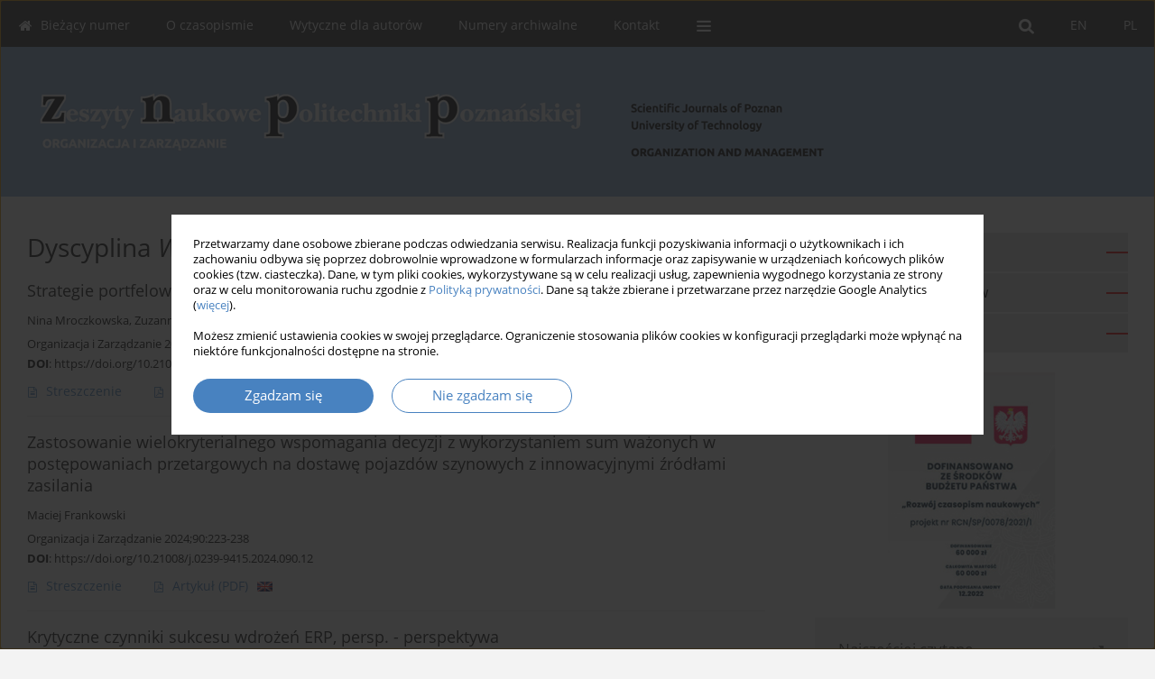

--- FILE ---
content_type: text/html; charset=UTF-8
request_url: https://zeszyty.fem.put.poznan.pl/Dziedzina-Wspomaganie+decyzji+kierowniczych/9508
body_size: 11699
content:
<!DOCTYPE html>
<html xmlns:mml="http://www.w3.org/1998/Math/MathML" lang="pl">
<head>
<meta charset="utf-8" />
<meta http-equiv="X-UA-Compatible" content="IE=edge" />
<meta name="viewport" content="width=device-width, initial-scale=1" />
<meta name="robots" content="all,index,follow" />


	<link rel="shortcut icon" href="https://www.journalssystem.com/_static/g/c/js_favicon.ico?v=1" type="image/x-icon" />

<link rel="stylesheet" href="https://zeszyty.fem.put.poznan.pl/es-static/esfontsv5/styles.css?v6" />

<link rel="stylesheet" href="https://www.journalssystem.com/_static/common/bootstrap-4.6.0-dist/css/bootstrap.css" />
<style>

a {color: #4882c0;}
a:link {text-decoration:none;color: #4882c0;}
a:visited {text-decoration:none;color: #4882c0;}
a:focus {text-decoration:underline;color: #4882c0;}
a:active {text-decoration:none;color: #4882c0;}
a:hover {text-decoration:underline;color: #4882c0;}

</style>
<link rel="stylesheet" type="text/css" href="https://zeszyty.fem.put.poznan.pl/es-static/css/styles_v2.css?v231567" />
<link rel="stylesheet" type="text/css" href="https://zeszyty.fem.put.poznan.pl/es-static/css/v2-box.css?v1.1" />


<script src="https://www.journalssystem.com/_static/common/jquery-3.6.0.min.js"></script>
<script src="https://www.journalssystem.com/_static/common/bootstrap-4.6.0-dist/js/bootstrap.min.js"></script>
<script src="https://www.journalssystem.com/_static/common/jquery.fancybox.min.js?v=3"></script>
<link rel="stylesheet" href="https://www.journalssystem.com/_static/common/jquery.fancybox.min.css?v=3" type="text/css" media="screen" />

<script src="https://www.journalssystem.com/_static/js/scripts.js?v=v2.1234"></script>


<style>



@media (min-width: 1px) {
	img.articleImg		{width: 100px;}
	img.articleImgList	{width: 100px;}
	div.articleInfo {}	
}
@media (min-width: 768px) {
	img.articleImg		{width: 190px;}
	img.articleImgList	{width: 110px;}
	div.articleInfo {width: calc(100% - 200px); float: left;}	
}
















div.magBibliography2 a:hover 					{color: #4882c0;}

div.rightBox0:hover .boxIcon	{color:#e70000;}
div.rightBox1:hover .boxIcon	{color:#e70000;}

div.articleTopInner	 a.articleTopL:hover		{border-bottom:2px solid #4882c0; color: #4882c0;}
a.articleNavArrow:hover							{color: #4882c0;}

a.download-pdf							{color: #4882c0;}
a.download-pdf:hover					{color: #4882c0;}

a.magStats:hover				{color:  #4882c0;}
a.advSearch:hover				{color:  #4882c0;}
div.logosMore a:hover			{color:  #4882c0;}

a.cookieAccept					{background:  #4882c0;}
a.cookieDecline					{color:  #4882c0;border:1px solid #4882c0;}
a.cookieMore					{color:  #4882c0;}

div.refExternalLink	.icon			{color:  #4882c0;}
div.otherArticles a:hover				{color: #4882c0;}
div.scrollArrow	a:hover				{color: #4882c0;}

.bgMain								{background-color: #e70000 !important;}


a.magArticleTitle:hover			{color:  #4882c0;}
div.topMenuFullClose a:hover	{color:  #4882c0;}
a.cookieAlertClose:hover		{color:  #4882c0;}
div.topMenuFull a.menuOpt:hover	{color:  #4882c0;}

div.tabsIn a.tabCur				{border-top: 1px solid #e70000;}
	
div.impOptionsBorder {border-color: #e70000;}
a.impOptionSubmit {background: #e70000;}


a.impOption {border-color: #e70000; color: #e70000;}
a.impOption:hover {background: #e70000;}
div.menu a.menuCurrentPos   {border-color: #e70000;}
div.pagingDiv a {color: #e70000; }
div.pagingDiv a:hover {background: #e70000; border: 1px solid #e70000; }
div.pagingDiv b {background: #e70000;}
div.subtitleUnderline { border-bottom: 2px solid #e70000;}

div.rightBoxOptLine 	{ border-bottom:2px solid #e70000; }
div.logosMoreLine		{ border-bottom:2px solid #e70000; }

div.highlights ul li::before { color: #e70000;}	

ul.tops li.current 			{ border-bottom-color:#e70000;}
div.header 					{ background: #91b1d5; border-bottom:0;}
div.metricValueImp 			{ color:#e70000;}
div.metrics a				{ color:#4882c0;}

input.emailAlertsButton 	{color: #4882c0;}


div.linksColorBackground	{background: #4882c0;}

div.whiteLogoOut				{background: #91b1d5;}

div.abstractSup				{background: #4882c0;}
div.abstractSupLink			{color: #4882c0; }	
div.abstractSupLink:hover	{background: #4882c0; color:#fff; }	




















</style>

<script>

function pdfStats(articleId) {
	$.get('https://zeszyty.fem.put.poznan.pl/CountStats/'+articleId+'/PDF/');
}

jQuery(document).ready(function() {	
	$(".db-orcid").each(function(){
        var elementContent = $(this).html();
        elementContent = '<div class="icon icon-orcid"></div>'+elementContent;
        $(this).html(elementContent);
    });
	
	$(".db-googlescholar").each(function(){
        var elementContent = $(this).html();
        elementContent = '<div class="icon icon-googlescholar"></div>'+elementContent;
        $(this).html(elementContent);
    });
	
	$(".db-researcherid").each(function(){
        var elementContent = $(this).html();
        elementContent = '<div class="icon icon-researcher-id"></div>'+elementContent;
        $(this).html(elementContent);
    });
    
	$(".db-scopus").each(function(){
        var elementContent = $(this).html();
        elementContent = '<div class="icon icon-scopus"></div>'+elementContent;
        $(this).html(elementContent);
    });
    
});

</script><script src="https://www.journalssystem.com/_static/common/jcanvas.min.js"></script>
<script src="https://www.journalssystem.com/_static/common/es.canvas.js?v2"></script>



<title>
			Zeszyty Naukowe Politechniki Poznańskiej seria Organizacja i Zarządzanie - Dyscyplina Wspomaganie decyzji kierowniczych
	</title>

<script src="https://platform-api.sharethis.com/js/sharethis.js#property=647f0be740353a0019caf2e3&product=inline-share-buttons&source=platform" async="async"></script>

<!-- Google Analytics -->
		
</head>
<body>
	<div id="skipLinks">
	<a href="#contentId">Przejdź do treści</a>
</div>

<div class="container-fluid">

<div class="d-none d-md-block">

</div>
<div class="d-block d-md-none"><!-- mobile menu -->
	<div class="mMenu">
	
	

		   <a href="#" onclick="$('#mMenuCollapse').slideToggle(400); $('#mSearchCollapse').hide();  return false;" class="dirRight menuOpt mobileMenuIcoOpt">
		   		<div class="icon icon-reorder"></div>
		   </a>
		   <a href="#" onclick="$('#mSearchCollapse').slideToggle(150); $('#mMenuCollapse').hide(); return false;" class="dirRight menuOpt mobileMenuIcoOpt">
		   		<div class="icon icon-search"></div>
		   </a>
		   			 	
		 			 	
		 			 
		   			 	
		 			 	
		 			 	
					 			   
		   				<div class="topMenuIn dirRight">
													<a href="https://zeszyty.fem.put.poznan.pl/" class="menuOpt current dirRight">PL</a>
																	<a href="https://zeszyty.fem.put.poznan.pl/en" class="menuOpt  dirRight">EN</a>
											</div>
						
		   <div class="clearAll">&nbsp;</div>
		   <div class="mobileMenuHiddenDiv" id="mMenuCollapse">
		     	 <div class="mobileMenu">
											<a href="https://zeszyty.fem.put.poznan.pl/" class="menuOpt  ">Bieżący numer</a>
								
															<a href="https://zeszyty.fem.put.poznan.pl/O-czasopismie,2395.html" class="menuOpt  ">O czasopismie</a>
								
									<a href="https://zeszyty.fem.put.poznan.pl/Cel-i-zakres,2422.html" class="menuOpt menuSub  ">Cel i zakres</a>
									<a href="https://zeszyty.fem.put.poznan.pl/Redakcja,2396.html" class="menuOpt menuSub  ">Redakcja</a>
									<a href="https://zeszyty.fem.put.poznan.pl/Rada-naukowa,2397.html" class="menuOpt menuSub  ">Rada naukowa</a>
									<a href="https://zeszyty.fem.put.poznan.pl/Model-funkcjonowania-czasopisma,2423.html" class="menuOpt menuSub  ">Model funkcjonowania czasopisma</a>
									<a href="https://zeszyty.fem.put.poznan.pl/Indeksowanie,2424.html" class="menuOpt menuSub  ">Indeksowanie</a>
									<a href="https://zeszyty.fem.put.poznan.pl/Zasady-Etyki-Publikacyjnej,2425.html" class="menuOpt menuSub  ">Zasady Etyki Publikacyjnej</a>
									<a href="https://zeszyty.fem.put.poznan.pl/Lista-recenzentow,2398.html" class="menuOpt menuSub  ">Lista recenzentów</a>
									<a href="https://zeszyty.fem.put.poznan.pl/Wydawca,2399.html" class="menuOpt menuSub  ">Wydawca</a>
															<a href="https://zeszyty.fem.put.poznan.pl/Wytyczne-dla-autorow,2402.html" class="menuOpt  ">Wytyczne dla autorów</a>
								
															<a href="https://zeszyty.fem.put.poznan.pl/Archiwum" class="menuOpt  ">Numery archiwalne</a>
								
															<a href="https://zeszyty.fem.put.poznan.pl/Kontakt,2421.html" class="menuOpt  ">Kontakt</a>
								
										</div>		   </div>
		   <div class="mobileMenuHiddenDiv" id="mSearchCollapse">
		     	<div class="mobileSearch">
<div class="divRelative">
	<form action="https://zeszyty.fem.put.poznan.pl/Szukaj/" name="searchFormmobile" method="get">
		<input name="s" type="text" class="mobileSearchInput" value=""/>
		<div class="searchBut"><a href="#" onclick="document.searchFormmobile.submit();return false;"><div class="icon icon-angle-right"></div></a></div>
			</form>
	</div>
</div>		   </div>
	</div>
</div>

<div class="row d-none d-md-block">
	<div class="col-12">
		<div class="topMenuUnder"></div>
		<div class="topMenu" id="topMenuId">
			<div class="topMenuIn">
		 														<a href="https://zeszyty.fem.put.poznan.pl/" class="menuOpt current dirRight">PL</a>
																	<a href="https://zeszyty.fem.put.poznan.pl/en" class="menuOpt  dirRight">EN</a>
													 	
		 	<a href="#" class="menuOpt dirRight" id="searchButtonId" onclick="toggleSearchForm(); return false;"><div class="menuIcon icon icon-search" aria-hidden="true"></div></a>
		 	
		 	<div class="searchArea" id="searchAreaId"><div class="searchAreaIn">
		 		<div class="searchButton">
		 			<a href="#" onclick="document.getElementById('searchFormId').submit();">SZUKAJ</a>
		 		</div>
		 		<form action="https://zeszyty.fem.put.poznan.pl/Szukaj/" id="searchFormId" name="searchForm" method="get">
					<input name="s" id="searchInputId" type="text" value=""/>
				</form>
		 	</div></div>
		 	
		 	<script>
			
		
				function toggleSearchForm(){
					$('#searchAreaId').toggle(); 
					$('#searchButtonId').toggleClass('menuOptSubmenuOpen'); 
					document.getElementById('searchInputId').focus(); 
				}
				
				function hideSearchForm() { 
					$('#searchAreaId').hide(); 
					$('#searchButtonId').removeClass('menuOptSubmenuOpen'); 
			    }
				
				function setSubmenuWidth(menuPosId) { 
					$("#submenu"+menuPosId).css("min-width", $("#menuPos"+menuPosId).outerWidth() + "px");
				}
				
				$(window).scroll(function () { 
					hideSearchForm();
			    });
			
			
			</script>
		 	
										<div class="dirLeft" >
										<a id="menuPos2393" href="https://zeszyty.fem.put.poznan.pl/" class="menuOpt ">
						<div class="dirLeft icon icon-home" aria-hidden="true"></div> Bieżący numer
					</a>
										
								
				</div>
													<div class="dirLeft" onmouseover="$('#submenu2395').show(0, setSubmenuWidth(2395)); $('#menuPos2395').addClass('menuOptSubmenuOpen');"  onmouseout="$('#submenu2395').hide(); $('#menuPos2395').removeClass('menuOptSubmenuOpen');">
										<a id="menuPos2395" href="https://zeszyty.fem.put.poznan.pl/O-czasopismie,2395.html" class="menuOpt ">
						 O czasopismie
					</a>
										
											<div class="submenu" id="submenu2395"><div class="submenuIn">
													<a href="https://zeszyty.fem.put.poznan.pl/Cel-i-zakres,2422.html" class="menuSubOpt">Cel i zakres</a>
													<a href="https://zeszyty.fem.put.poznan.pl/Redakcja,2396.html" class="menuSubOpt">Redakcja</a>
													<a href="https://zeszyty.fem.put.poznan.pl/Rada-naukowa,2397.html" class="menuSubOpt">Rada naukowa</a>
													<a href="https://zeszyty.fem.put.poznan.pl/Model-funkcjonowania-czasopisma,2423.html" class="menuSubOpt">Model funkcjonowania czasopisma</a>
													<a href="https://zeszyty.fem.put.poznan.pl/Indeksowanie,2424.html" class="menuSubOpt">Indeksowanie</a>
													<a href="https://zeszyty.fem.put.poznan.pl/Zasady-Etyki-Publikacyjnej,2425.html" class="menuSubOpt">Zasady Etyki Publikacyjnej</a>
													<a href="https://zeszyty.fem.put.poznan.pl/Lista-recenzentow,2398.html" class="menuSubOpt">Lista recenzentów</a>
													<a href="https://zeszyty.fem.put.poznan.pl/Wydawca,2399.html" class="menuSubOpt">Wydawca</a>
												</div></div>
								
				</div>
													<div class="dirLeft" >
										<a id="menuPos2402" href="https://zeszyty.fem.put.poznan.pl/Wytyczne-dla-autorow,2402.html" class="menuOpt ">
						 Wytyczne dla autorów
					</a>
										
								
				</div>
													<div class="dirLeft" >
										<a id="menuPos2394" href="https://zeszyty.fem.put.poznan.pl/Archiwum" class="menuOpt ">
						 Numery archiwalne
					</a>
										
								
				</div>
													<div class="dirLeft" >
										<a id="menuPos2421" href="https://zeszyty.fem.put.poznan.pl/Kontakt,2421.html" class="menuOpt ">
						 Kontakt
					</a>
										
								
				</div>
									
					 	
		 			 	
		 			 	 
					 	
		 			 	
		 			 	
					 	
		 			 	
						<div class="dirLeft">
		 		<a href="#" class="menuOpt" id="desktopFullMenuLinkId" onclick="$('#topMenuId').addClass('topMenuHidden'); $('#topMenuFullId').addClass('topMenuFullVisible'); hideSearchForm(); return false;">
		 			<div class="menuIcon icon icon-reorder"></div>
		 		</a>
		 	</div>
		 				<div class="clearAll"></div>
			</div>
			
			<div class="topMenuFull" id="topMenuFullId">
			<div class="topMenuFullIn">
				<div class="container-fluid stdRow">
				
					<div class="row">
						<div class="col-6 topMenuFullLogo">
						<div>
													<img src="https://zeszyty.fem.put.poznan.pl/_static/oiz.png" alt="Logo czasopisma Zeszyty Naukowe Politechniki Poznańskiej seria Organizacja i Zarządzanie" class="hLogo" style="max-width:190%;" />
												</div>
						</div>
						<div class="col-6 topMenuFullClose">
							<a href="#" onclick="$('#topMenuFullId').removeClass('topMenuFullVisible'); $('#topMenuId').removeClass('topMenuHidden'); return false;">
								<div class="icon icon-close-empty"></div>
							</a>
						</div>
					</div>
				
					<div class="row">

											<div class="col-md-3">
														<a href="https://zeszyty.fem.put.poznan.pl/" class="menuOpt">
								Bieżący numer
							</a>
														
													</div>
																	<div class="col-md-3">
														<a href="https://zeszyty.fem.put.poznan.pl/O-czasopismie,2395.html" class="menuOpt">
								O czasopismie
							</a>
														
																						<a href="https://zeszyty.fem.put.poznan.pl/Cel-i-zakres,2422.html" class="menuSubOpt">Cel i zakres</a>
															<a href="https://zeszyty.fem.put.poznan.pl/Redakcja,2396.html" class="menuSubOpt">Redakcja</a>
															<a href="https://zeszyty.fem.put.poznan.pl/Rada-naukowa,2397.html" class="menuSubOpt">Rada naukowa</a>
															<a href="https://zeszyty.fem.put.poznan.pl/Model-funkcjonowania-czasopisma,2423.html" class="menuSubOpt">Model funkcjonowania czasopisma</a>
															<a href="https://zeszyty.fem.put.poznan.pl/Indeksowanie,2424.html" class="menuSubOpt">Indeksowanie</a>
															<a href="https://zeszyty.fem.put.poznan.pl/Zasady-Etyki-Publikacyjnej,2425.html" class="menuSubOpt">Zasady Etyki Publikacyjnej</a>
															<a href="https://zeszyty.fem.put.poznan.pl/Lista-recenzentow,2398.html" class="menuSubOpt">Lista recenzentów</a>
															<a href="https://zeszyty.fem.put.poznan.pl/Wydawca,2399.html" class="menuSubOpt">Wydawca</a>
																				</div>
																	<div class="col-md-3">
														<a href="https://zeszyty.fem.put.poznan.pl/Wytyczne-dla-autorow,2402.html" class="menuOpt">
								Wytyczne dla autorów
							</a>
														
													</div>
																	<div class="col-md-3">
														<a href="https://zeszyty.fem.put.poznan.pl/Archiwum" class="menuOpt">
								Numery archiwalne
							</a>
														
													</div>
													</div><div class="row topMenuFullLineOut"><div class="col-12 topMenuFullLine"></div></div><div class="row">
																	<div class="col-md-3">
														<a href="https://zeszyty.fem.put.poznan.pl/Kontakt,2421.html" class="menuOpt">
								Kontakt
							</a>
														
													</div>
															
				</div>
				</div>
			</div>	
			</div>
			
		</div>
	</div>
</div>



<div class="row header">
<div class="container-fluid stdRow">
<div class="row" id="jsHeaderId">
	<div class="col-12">
					<div class="headLogo">
				<div class="d-none d-md-block">
								</div>
				<a href="https://zeszyty.fem.put.poznan.pl/">
									<img src="https://zeszyty.fem.put.poznan.pl/_static/oiz.png" alt="Logo czasopisma Zeszyty Naukowe Politechniki Poznańskiej seria Organizacja i Zarządzanie" class="hLogo" style=""  />
								</a>
				<div class="d-none d-md-block">
								</div>
			</div>
			<div id="contentId"></div>
	</div>
</div>
</div>
</div>




<div class="row mainBG">
<div class="container-fluid stdRow">
<div class="row">
	<div class="col-12 col-md-8 mainDiv">
		
		
			
		
				
	
			
			
		
			<h1>Dyscyplina <i>Wspomaganie decyzji kierowniczych</i></h1>
		
				<div style="height: 7px;line-height: 7px;font-size: 0;">&nbsp;</div>





<div rel="articles-list-rel">
<div rel="areaRelType" class="magArticle">

		
		
	
		
	
	
	<a href="https://zeszyty.fem.put.poznan.pl/Portfolio-and-CSR-strategies-in-the-context-of-product-development-,204762,0,1.html"  class="magArticleTitle">
		<h2>Strategie portfelowe i CSR w kontekście rozwoju produktu.</h2>
	</a>
	
					<div class="magAuthors">
							<a href="https://zeszyty.fem.put.poznan.pl/Autor-Nina+Mroczkowska/309869" class="black">Nina Mroczkowska</a>, 							<a href="https://zeszyty.fem.put.poznan.pl/Autor-Zuzanna+Mroczkowska/309870" class="black">Zuzanna Mroczkowska</a>					</div>
				
			<div class="magBibliography2">
			Organizacja i Zarządzanie 2025;91:21-40
		</div>
		
		<div class="magDOI"><span class="block"><b>DOI</b>:</span> <a href="https://doi.org/10.21008/j.0239-9415.2025.091.02" class="black">https://doi.org/10.21008/j.0239-9415.2025.091.02</a></div>	
	
	<div class="clearAll">&nbsp;</div>
	
		<div>
		<div class="row no-gutters">
    		<div class="col-12 col-lg-9 order-2 order-lg-1 pad-top-12">
        		        		<a class="dirLeft magAbstract" href="https://zeszyty.fem.put.poznan.pl/Portfolio-and-CSR-strategies-in-the-context-of-product-development-,204762,0,1.html" ><div class="icon icon-file-text-o"></div>Streszczenie</a>
        		        		
        		        			        			<a class="dirLeft magFullT"  target="_blank" onclick="pdfStats(204762);return true;" href="https://zeszyty.fem.put.poznan.pl/pdf-204762-127247?filename=Strategie-portfelowe-i-CS.pdf"><div class="icon icon-file-pdf-o"></div>
        			<img class="dirRight" src="https://www.journalssystem.com/_static/g/c/flags/2.gif" />        			Artykuł <span class="block">(PDF)</span>
        			</a> 
        		    		</div>
    		
    				
		</div>
	</div>
		
</div>
<div rel="areaRelType" class="magArticle">

		
		
	
		
	
	
	<a href="https://zeszyty.fem.put.poznan.pl/Application-of-Multi-Criteria-Decision-Making-using-weighted-sum-method-in-tender,202656,0,1.html"  class="magArticleTitle">
		<h2>Zastosowanie wielokryterialnego wspomagania decyzji z wykorzystaniem sum ważonych w postępowaniach przetargowych na dostawę pojazdów szynowych z innowacyjnymi źródłami zasilania</h2>
	</a>
	
					<div class="magAuthors">
							<a href="https://zeszyty.fem.put.poznan.pl/Autor-Maciej+Frankowski/238047" class="black">Maciej Frankowski</a>					</div>
				
			<div class="magBibliography2">
			Organizacja i Zarządzanie 2024;90:223-238
		</div>
		
		<div class="magDOI"><span class="block"><b>DOI</b>:</span> <a href="https://doi.org/10.21008/j.0239-9415.2024.090.12" class="black">https://doi.org/10.21008/j.0239-9415.2024.090.12</a></div>	
	
	<div class="clearAll">&nbsp;</div>
	
		<div>
		<div class="row no-gutters">
    		<div class="col-12 col-lg-9 order-2 order-lg-1 pad-top-12">
        		        		<a class="dirLeft magAbstract" href="https://zeszyty.fem.put.poznan.pl/Application-of-Multi-Criteria-Decision-Making-using-weighted-sum-method-in-tender,202656,0,1.html" ><div class="icon icon-file-text-o"></div>Streszczenie</a>
        		        		
        		        			        			<a class="dirLeft magFullT"  target="_blank" onclick="pdfStats(202656);return true;" href="https://zeszyty.fem.put.poznan.pl/pdf-202656-124736?filename=Zastosowanie-wielokryteri.pdf"><div class="icon icon-file-pdf-o"></div>
        			<img class="dirRight" src="https://www.journalssystem.com/_static/g/c/flags/2.gif" />        			Artykuł <span class="block">(PDF)</span>
        			</a> 
        		    		</div>
    		
    				
		</div>
	</div>
		
</div>
<div rel="areaRelType" class="magArticle">

		
		
	
		
	
	
	<a href="https://zeszyty.fem.put.poznan.pl/Critical-success-factors-for-ERP-implementation-the-perspective-of-implementation,178248,0,1.html"  class="magArticleTitle">
		<h2>Krytyczne czynniki sukcesu wdrożeń ERP, persp. - perspektywa</h2>
	</a>
	
					<div class="magAuthors">
							<a href="https://zeszyty.fem.put.poznan.pl/Autor-Rafa%C5%82+Norbert+Klesta/256081" class="black">Rafał Norbert Klesta</a>, 							<a href="https://zeszyty.fem.put.poznan.pl/Autor-Artur+Siersze%C5%84/256082" class="black">Artur Sierszeń</a>					</div>
				
			<div class="magBibliography2">
			Organizacja i Zarządzanie 2024;89:59-84
		</div>
		
		<div class="magDOI"><span class="block"><b>DOI</b>:</span> <a href="https://doi.org/10.21008/j.0239-9415.2024.089.04" class="black">https://doi.org/10.21008/j.0239-9415.2024.089.04</a></div>	
	
	<div class="clearAll">&nbsp;</div>
	
		<div>
		<div class="row no-gutters">
    		<div class="col-12 col-lg-9 order-2 order-lg-1 pad-top-12">
        		        		<a class="dirLeft magAbstract" href="https://zeszyty.fem.put.poznan.pl/Critical-success-factors-for-ERP-implementation-the-perspective-of-implementation,178248,0,1.html" ><div class="icon icon-file-text-o"></div>Streszczenie</a>
        		        		
        		        			        			<a class="dirLeft magFullT"  target="_blank" onclick="pdfStats(178248);return true;" href="https://zeszyty.fem.put.poznan.pl/pdf-178248-120526?filename=Krytyczne-czynniki-sukces.pdf"><div class="icon icon-file-pdf-o"></div>
        			<img class="dirRight" src="https://www.journalssystem.com/_static/g/c/flags/2.gif" />        			Artykuł <span class="block">(PDF)</span>
        			</a> 
        		    		</div>
    		
    				
		</div>
	</div>
		
</div>
<div rel="areaRelType" class="magArticle">

		
		
	
		
	
	
	<a href="https://zeszyty.fem.put.poznan.pl/Percepcja-poziomu-transparentnosci-w-zespolach-projektowych-badanie-pilotazowe-,174462,0,1.html"  class="magArticleTitle">
		<h2>Percepcja poziomu transparentności w zespołach projektowych (badanie pilotażowe)</h2>
	</a>
	
					<div class="magAuthors">
							<a href="https://zeszyty.fem.put.poznan.pl/Autor-Fabian+Siemiatowski/249043" class="black">Fabian Siemiatowski</a>					</div>
				
			<div class="magBibliography2">
			Organizacja i Zarządzanie 2023;88:153-178
		</div>
		
		<div class="magDOI"><span class="block"><b>DOI</b>:</span> <a href="https://doi.org/10.21008/j.0239-9415.2023.088.09" class="black">https://doi.org/10.21008/j.0239-9415.2023.088.09</a></div>	
	
	<div class="clearAll">&nbsp;</div>
	
		<div>
		<div class="row no-gutters">
    		<div class="col-12 col-lg-9 order-2 order-lg-1 pad-top-12">
        		        		<a class="dirLeft magAbstract" href="https://zeszyty.fem.put.poznan.pl/Percepcja-poziomu-transparentnosci-w-zespolach-projektowych-badanie-pilotazowe-,174462,0,1.html" ><div class="icon icon-file-text-o"></div>Streszczenie</a>
        		        		
        		        			        			<a class="dirLeft magFullT"  target="_blank" onclick="pdfStats(174462);return true;" href="https://zeszyty.fem.put.poznan.pl/pdf-174462-104618?filename=Percepcja-poziomu-transpa.pdf"><div class="icon icon-file-pdf-o"></div>
        			<img class="dirRight" src="https://www.journalssystem.com/_static/g/c/flags/1.gif" />        			Artykuł <span class="block">(PDF)</span>
        			</a> 
        		    		</div>
    		
    				
		</div>
	</div>
		
</div>
<div rel="areaRelType" class="magArticle">

		
		
	
		
	
	
	<a href="https://zeszyty.fem.put.poznan.pl/Zastosowania-narzedzi-Lean-Production-LP-w-MSP-w-Wielkopolsce,171666,0,1.html"  class="magArticleTitle">
		<h2>Zastosowania narzędzi Lean Production (LP) w MSP w Wielkopolsce</h2>
	</a>
	
					<div class="magAuthors">
							<a href="https://zeszyty.fem.put.poznan.pl/Autor-Maciej+Ciszewski/197717" class="black">Maciej Ciszewski</a>					</div>
				
			<div class="magBibliography2">
			Organizacja i Zarządzanie 2023;88:55-74
		</div>
		
		<div class="magDOI"><span class="block"><b>DOI</b>:</span> <a href="https://doi.org/10.21008/j.0239-9415.2023.088.03" class="black">https://doi.org/10.21008/j.0239-9415.2023.088.03</a></div>	
	
	<div class="clearAll">&nbsp;</div>
	
		<div>
		<div class="row no-gutters">
    		<div class="col-12 col-lg-9 order-2 order-lg-1 pad-top-12">
        		        		<a class="dirLeft magAbstract" href="https://zeszyty.fem.put.poznan.pl/Zastosowania-narzedzi-Lean-Production-LP-w-MSP-w-Wielkopolsce,171666,0,1.html" ><div class="icon icon-file-text-o"></div>Streszczenie</a>
        		        		
        		        			        			<a class="dirLeft magFullT"  target="_blank" onclick="pdfStats(171666);return true;" href="https://zeszyty.fem.put.poznan.pl/pdf-171666-104612?filename=Zastosowania-narzedzi-Lea.pdf"><div class="icon icon-file-pdf-o"></div>
        			<img class="dirRight" src="https://www.journalssystem.com/_static/g/c/flags/1.gif" />        			Artykuł <span class="block">(PDF)</span>
        			</a> 
        		    		</div>
    		
    				
		</div>
	</div>
		
</div>
<div rel="areaRelType" class="magArticle">

		
		
	
		
	
	
	<a href="https://zeszyty.fem.put.poznan.pl/The-Factors-Disrupting-The-Evolution-of-Artificial-Intelligence-in-Operational-Risk,165973,0,1.html"  class="magArticleTitle">
		<h2>The Factors Disrupting The Evolution of Artificial Intelligence in Operational Risk Management In The Bangladeshi IT Sector - A Case Study</h2>
	</a>
	
					<div class="magAuthors">
							<a href="https://zeszyty.fem.put.poznan.pl/Autor-Md+Ferdous+Ahmed/231559" class="black">Md Ferdous Ahmed</a>, 							<a href="https://zeszyty.fem.put.poznan.pl/Autor-Marek+Szczepa%C5%84ski/65779" class="black">Marek Szczepański</a>					</div>
				
			<div class="magBibliography2">
			Organizacja i Zarządzanie 2023;87:9-32
		</div>
		
		<div class="magDOI"><span class="block"><b>DOI</b>:</span> <a href="https://doi.org/10.21008/j.0239-9415.2023.087.01" class="black">https://doi.org/10.21008/j.0239-9415.2023.087.01</a></div>	
	
	<div class="clearAll">&nbsp;</div>
	
		<div>
		<div class="row no-gutters">
    		<div class="col-12 col-lg-9 order-2 order-lg-1 pad-top-12">
        		        		<a class="dirLeft magAbstract" href="https://zeszyty.fem.put.poznan.pl/The-Factors-Disrupting-The-Evolution-of-Artificial-Intelligence-in-Operational-Risk,165973,0,1.html" ><div class="icon icon-file-text-o"></div>Streszczenie</a>
        		        		
        		        			        			<a class="dirLeft magFullT"  target="_blank" onclick="pdfStats(165973);return true;" href="https://zeszyty.fem.put.poznan.pl/pdf-165973-96540?filename=The-Factors-Disrupting-Th.pdf"><div class="icon icon-file-pdf-o"></div>
        			<img class="dirRight" src="https://www.journalssystem.com/_static/g/c/flags/2.gif" />        			Artykuł <span class="block">(PDF)</span>
        			</a> 
        		    		</div>
    		
    				
		</div>
	</div>
		
</div>
<div rel="areaRelType" class="magArticle">

		
		
	
		
	
	
	<a href="https://zeszyty.fem.put.poznan.pl/Ulga-podatkowa-jako-forma-wsparcia-procesow-zarzadzania-i-rozwoju-innowacyjnych-przedsiebiorstw,163354,0,1.html"  class="magArticleTitle">
		<h2>Ulga podatkowa jako forma wsparcia procesów zarządzania i rozwoju innowacyjnych przedsiębiorstw - struktura i zakres jej wykorzystania wśród producentów części i podzespołów technicznych środków transportu rolniczego</h2>
	</a>
	
					<div class="magAuthors">
							<a href="https://zeszyty.fem.put.poznan.pl/Autor-Przemys%C5%82aw+Niewiadomski/148850" class="black">Przemysław Niewiadomski</a>, 							<a href="https://zeszyty.fem.put.poznan.pl/Autor-Bogdan+Nogalski/161413" class="black">Bogdan Nogalski</a>					</div>
				
			<div class="magBibliography2">
			Organizacja i Zarządzanie 2023;87:103-126
		</div>
		
		<div class="magDOI"><span class="block"><b>DOI</b>:</span> <a href="https://doi.org/10.21008/j.0239-9415.2023.087.06" class="black">https://doi.org/10.21008/j.0239-9415.2023.087.06</a></div>	
	
	<div class="clearAll">&nbsp;</div>
	
		<div>
		<div class="row no-gutters">
    		<div class="col-12 col-lg-9 order-2 order-lg-1 pad-top-12">
        		        		<a class="dirLeft magAbstract" href="https://zeszyty.fem.put.poznan.pl/Ulga-podatkowa-jako-forma-wsparcia-procesow-zarzadzania-i-rozwoju-innowacyjnych-przedsiebiorstw,163354,0,1.html" ><div class="icon icon-file-text-o"></div>Streszczenie</a>
        		        		
        		        			        			<a class="dirLeft magFullT"  target="_blank" onclick="pdfStats(163354);return true;" href="https://zeszyty.fem.put.poznan.pl/pdf-163354-96546?filename=Ulga-podatkowa-jako-forma.pdf"><div class="icon icon-file-pdf-o"></div>
        			<img class="dirRight" src="https://www.journalssystem.com/_static/g/c/flags/1.gif" />        			Artykuł <span class="block">(PDF)</span>
        			</a> 
        		    		</div>
    		
    				
		</div>
	</div>
		
</div>
<div rel="areaRelType" class="magArticle">

		
		
	
		
	
	
	<a href="https://zeszyty.fem.put.poznan.pl/Metoda-oceny-efektywnosci-zarzadzania-gabinetem-stomatologicznym,165969,0,1.html"  class="magArticleTitle">
		<h2>Metoda oceny efektywności zarządzania gabinetem stomatologicznym</h2>
	</a>
	
					<div class="magAuthors">
							<a href="https://zeszyty.fem.put.poznan.pl/Autor-Adrian+Majewski/231545" class="black">Adrian Majewski</a>, 							<a href="https://zeszyty.fem.put.poznan.pl/Autor-Agnieszka+Merkisz-Guranowska/133553" class="black">Agnieszka Merkisz-Guranowska</a>, 							<a href="https://zeszyty.fem.put.poznan.pl/Autor-Kinga+Czarnota/231546" class="black">Kinga Czarnota</a>					</div>
				
			<div class="magBibliography2">
			Organizacja i Zarządzanie 2022;86:101-122
		</div>
		
		<div class="magDOI"><span class="block"><b>DOI</b>:</span> <a href="https://doi.org/10.21008/j.0239-9415.2022.086.06" class="black">https://doi.org/10.21008/j.0239-9415.2022.086.06</a></div>	
	
	<div class="clearAll">&nbsp;</div>
	
		<div>
		<div class="row no-gutters">
    		<div class="col-12 col-lg-9 order-2 order-lg-1 pad-top-12">
        		        		<a class="dirLeft magAbstract" href="https://zeszyty.fem.put.poznan.pl/Metoda-oceny-efektywnosci-zarzadzania-gabinetem-stomatologicznym,165969,0,1.html" ><div class="icon icon-file-text-o"></div>Streszczenie</a>
        		        		
        		        			        			<a class="dirLeft magFullT"  target="_blank" onclick="pdfStats(165969);return true;" href="https://zeszyty.fem.put.poznan.pl/pdf-165969-91392?filename=Metoda-oceny-efektywnosci.pdf"><div class="icon icon-file-pdf-o"></div>
        			<img class="dirRight" src="https://www.journalssystem.com/_static/g/c/flags/1.gif" />        			Artykuł <span class="block">(PDF)</span>
        			</a> 
        		    		</div>
    		
    				
		</div>
	</div>
		
</div>
<div rel="areaRelType" class="magArticle">

		
		
	
		
	
	
	<a href="https://zeszyty.fem.put.poznan.pl/Dzialania-przedsiebiorcow-w-ramach-ochrony-srodowiska-Spoleczna-Odpowiedzialnosc,163626,0,1.html"  class="magArticleTitle">
		<h2>Działania przedsiębiorców w ramach ochrony środowiska. Społeczna Odpowiedzialność Biznesu jako element komunikowania się z interesariuszami – analiza raportów CSR 2016-2021.</h2>
	</a>
	
					<div class="magAuthors">
							<a href="https://zeszyty.fem.put.poznan.pl/Autor-Ewa+Bizo%C5%84-Po%C5%BCyczka/223285" class="black">Ewa Bizoń-Pożyczka</a>					</div>
				
			<div class="magBibliography2">
			Organizacja i Zarządzanie 2022;86:37-56
		</div>
		
		<div class="magDOI"><span class="block"><b>DOI</b>:</span> <a href="https://doi.org/10.21008/j.0239-9415.2022.086.03" class="black">https://doi.org/10.21008/j.0239-9415.2022.086.03</a></div>	
	
	<div class="clearAll">&nbsp;</div>
	
		<div>
		<div class="row no-gutters">
    		<div class="col-12 col-lg-9 order-2 order-lg-1 pad-top-12">
        		        		<a class="dirLeft magAbstract" href="https://zeszyty.fem.put.poznan.pl/Dzialania-przedsiebiorcow-w-ramach-ochrony-srodowiska-Spoleczna-Odpowiedzialnosc,163626,0,1.html" ><div class="icon icon-file-text-o"></div>Streszczenie</a>
        		        		
        		        			        			<a class="dirLeft magFullT"  target="_blank" onclick="pdfStats(163626);return true;" href="https://zeszyty.fem.put.poznan.pl/pdf-163626-91389?filename=Dzialania-przedsiebiorcow.pdf"><div class="icon icon-file-pdf-o"></div>
        			<img class="dirRight" src="https://www.journalssystem.com/_static/g/c/flags/1.gif" />        			Artykuł <span class="block">(PDF)</span>
        			</a> 
        		    		</div>
    		
    				
		</div>
	</div>
		
</div>
<div rel="areaRelType" class="magArticle">

		
		
	
		
	
	
	<a href="https://zeszyty.fem.put.poznan.pl/Multi-criteria-methodology-for-evaluating-university-campus-facilities-using-the,163117,0,1.html"  class="magArticleTitle">
		<h2>Wielokryterialna metodologia oceny obiektów kampusu uniwersyteckiego z wykorzystaniem podejścia AHP.</h2>
	</a>
	
					<div class="magAuthors">
							<a href="https://zeszyty.fem.put.poznan.pl/Autor-Jan+Blachowski/30012" class="black">Jan Blachowski</a>, 							<a href="https://zeszyty.fem.put.poznan.pl/Autor-Monika+Hajnrych/221991" class="black">Monika Hajnrych</a>, 							<a href="https://zeszyty.fem.put.poznan.pl/Autor-Pawe%C5%82+Tryba%C5%82a/221992" class="black">Paweł Trybała</a>, 							<a href="https://zeszyty.fem.put.poznan.pl/Autor-Marek+Tankielun/221993" class="black">Marek Tankielun</a>					</div>
				
			<div class="magBibliography2">
			Organizacja i Zarządzanie 2022;86:57-72
		</div>
		
		<div class="magDOI"><span class="block"><b>DOI</b>:</span> <a href="https://doi.org/10.21008/j.0239-9415.2022.086.04" class="black">https://doi.org/10.21008/j.0239-9415.2022.086.04</a></div>	
	
	<div class="clearAll">&nbsp;</div>
	
		<div>
		<div class="row no-gutters">
    		<div class="col-12 col-lg-9 order-2 order-lg-1 pad-top-12">
        		        		<a class="dirLeft magAbstract" href="https://zeszyty.fem.put.poznan.pl/Multi-criteria-methodology-for-evaluating-university-campus-facilities-using-the,163117,0,1.html" ><div class="icon icon-file-text-o"></div>Streszczenie</a>
        		        		
        		        			        			<a class="dirLeft magFullT"  target="_blank" onclick="pdfStats(163117);return true;" href="https://zeszyty.fem.put.poznan.pl/pdf-163117-91390?filename=Wielokryterialna-metodolo.pdf"><div class="icon icon-file-pdf-o"></div>
        			<img class="dirRight" src="https://www.journalssystem.com/_static/g/c/flags/2.gif" />        			Artykuł <span class="block">(PDF)</span>
        			</a> 
        		    		</div>
    		
    				
		</div>
	</div>
		
</div>
<div rel="areaRelType" class="magArticle">

		
		
	
		
	
	
	<a href="https://zeszyty.fem.put.poznan.pl/Dobrostan-psychiczny-pracownikow-spojrzenie-z-perspektywy-postpandemicznej-praktyki,163000,0,1.html"  class="magArticleTitle">
		<h2>Dobrostan psychiczny pracowników – spojrzenie z perspektywy postpandemicznej praktyki menedżerskiej</h2>
	</a>
	
					<div class="magAuthors">
							<a href="https://zeszyty.fem.put.poznan.pl/Autor-Wojciech+Wychowaniec/221748" class="black">Wojciech Wychowaniec</a>					</div>
				
			<div class="magBibliography2">
			Organizacja i Zarządzanie 2022;86:177-188
		</div>
		
		<div class="magDOI"><span class="block"><b>DOI</b>:</span> <a href="https://doi.org/10.21008/j.0239-9415.2022.086.10" class="black">https://doi.org/10.21008/j.0239-9415.2022.086.10</a></div>	
	
	<div class="clearAll">&nbsp;</div>
	
		<div>
		<div class="row no-gutters">
    		<div class="col-12 col-lg-9 order-2 order-lg-1 pad-top-12">
        		        		<a class="dirLeft magAbstract" href="https://zeszyty.fem.put.poznan.pl/Dobrostan-psychiczny-pracownikow-spojrzenie-z-perspektywy-postpandemicznej-praktyki,163000,0,1.html" ><div class="icon icon-file-text-o"></div>Streszczenie</a>
        		        		
        		        			        			<a class="dirLeft magFullT"  target="_blank" onclick="pdfStats(163000);return true;" href="https://zeszyty.fem.put.poznan.pl/pdf-163000-91396?filename=Dobrostan-psychiczny-prac.pdf"><div class="icon icon-file-pdf-o"></div>
        			<img class="dirRight" src="https://www.journalssystem.com/_static/g/c/flags/1.gif" />        			Artykuł <span class="block">(PDF)</span>
        			</a> 
        		    		</div>
    		
    				
		</div>
	</div>
		
</div>
<div rel="areaRelType" class="magArticle">

		
		
	
		
	
	
	<a href="https://zeszyty.fem.put.poznan.pl/Doskonalenie-systemu-motywacyjnego-pracownikow-firmy-transportowej,154650,0,1.html"  class="magArticleTitle">
		<h2>Doskonalenie systemu motywacyjnego pracowników firmy transportowej</h2>
	</a>
	
					<div class="magAuthors">
							<a href="https://zeszyty.fem.put.poznan.pl/Autor-Aleksander+Balik/205216" class="black">Aleksander Balik</a>, 							<a href="https://zeszyty.fem.put.poznan.pl/Autor-Magdalena+Graczyk-Kucharska/148167" class="black">Magdalena Graczyk-Kucharska</a>					</div>
				
			<div class="magBibliography2">
			Organizacja i Zarządzanie 2022;85:5-22
		</div>
		
		<div class="magDOI"><span class="block"><b>DOI</b>:</span> <a href="https://doi.org/10.21008/j.0239-9415.2022.085.01" class="black">https://doi.org/10.21008/j.0239-9415.2022.085.01</a></div>	
	
	<div class="clearAll">&nbsp;</div>
	
		<div>
		<div class="row no-gutters">
    		<div class="col-12 col-lg-9 order-2 order-lg-1 pad-top-12">
        		        		<a class="dirLeft magAbstract" href="https://zeszyty.fem.put.poznan.pl/Doskonalenie-systemu-motywacyjnego-pracownikow-firmy-transportowej,154650,0,1.html" ><div class="icon icon-file-text-o"></div>Streszczenie</a>
        		        		
        		        			        			<a class="dirLeft magFullT"  target="_blank" onclick="pdfStats(154650);return true;" href="https://zeszyty.fem.put.poznan.pl/pdf-154650-83701?filename=Doskonalenie-systemu-moty.pdf"><div class="icon icon-file-pdf-o"></div>
        			<img class="dirRight" src="https://www.journalssystem.com/_static/g/c/flags/1.gif" />        			Artykuł <span class="block">(PDF)</span>
        			</a> 
        		    		</div>
    		
    				
		</div>
	</div>
		
</div>
<div rel="areaRelType" class="magArticle">

		
		
	
		
	
	
	<a href="https://zeszyty.fem.put.poznan.pl/Improvement-of-Healthcare-Service-System-The-Upper-Northern-Hospital-Network-of-Thailand,145561,0,1.html"  class="magArticleTitle">
		<h2>Improvement of Healthcare Service System: The Upper Northern Hospital Network of Thailand</h2>
	</a>
	
					<div class="magAuthors">
							<a href="https://zeszyty.fem.put.poznan.pl/Autor-Chalisa+Paiyarom/187348" class="black">Chalisa Paiyarom</a>, 							<a href="https://zeszyty.fem.put.poznan.pl/Autor-Chompoonoot+Kasemset/187349" class="black">Chompoonoot Kasemset</a>, 							<a href="https://zeszyty.fem.put.poznan.pl/Autor-Krit+Khwan-Ngern/187350" class="black">Krit Khwan-Ngern</a>					</div>
				
			<div class="magBibliography2">
			Organizacja i Zarządzanie 2021;84:125-143
		</div>
		
		<div class="magDOI"><span class="block"><b>DOI</b>:</span> <a href="https://doi.org/10.21008/j.0239-9415.2021.084.08" class="black">https://doi.org/10.21008/j.0239-9415.2021.084.08</a></div>	
	
	<div class="clearAll">&nbsp;</div>
	
		<div>
		<div class="row no-gutters">
    		<div class="col-12 col-lg-9 order-2 order-lg-1 pad-top-12">
        		        		<a class="dirLeft magAbstract" href="https://zeszyty.fem.put.poznan.pl/Improvement-of-Healthcare-Service-System-The-Upper-Northern-Hospital-Network-of-Thailand,145561,0,1.html" ><div class="icon icon-file-text-o"></div>Streszczenie</a>
        		        		
        		        			        			<a class="dirLeft magFullT"  target="_blank" onclick="pdfStats(145561);return true;" href="https://zeszyty.fem.put.poznan.pl/pdf-145561-74362?filename=Improvement-of-Healthcare.pdf"><div class="icon icon-file-pdf-o"></div>
        			<img class="dirRight" src="https://www.journalssystem.com/_static/g/c/flags/2.gif" />        			Artykuł <span class="block">(PDF)</span>
        			</a> 
        		    		</div>
    		
    				
		</div>
	</div>
		
</div>
<div rel="areaRelType" class="magArticle">

		
		
	
		
	
	
	<a href="https://zeszyty.fem.put.poznan.pl/Lean-inventory-management-of-an-industrial-tool-distributor-in-Thailand-using-a-data,145350,0,1.html"  class="magArticleTitle">
		<h2>Lean inventory management of an industrial tool distributor in Thailand using a data visualization tool</h2>
	</a>
	
					<div class="magAuthors">
							<a href="https://zeszyty.fem.put.poznan.pl/Autor-Tuchcha+Garrett/186766" class="black">Tuchcha Garrett</a>, 							<a href="https://zeszyty.fem.put.poznan.pl/Autor-Sompop+Saengphueng/186767" class="black">Sompop Saengphueng</a>, 							<a href="https://zeszyty.fem.put.poznan.pl/Autor-Nattapong+KONGPRASERT/186768" class="black">Nattapong KONGPRASERT</a>					</div>
				
			<div class="magBibliography2">
			Organizacja i Zarządzanie 2021;84:111-123
		</div>
		
		<div class="magDOI"><span class="block"><b>DOI</b>:</span> <a href="https://doi.org/10.21008/j.0239-9415.2021.084.07" class="black">https://doi.org/10.21008/j.0239-9415.2021.084.07</a></div>	
	
	<div class="clearAll">&nbsp;</div>
	
		<div>
		<div class="row no-gutters">
    		<div class="col-12 col-lg-9 order-2 order-lg-1 pad-top-12">
        		        		<a class="dirLeft magAbstract" href="https://zeszyty.fem.put.poznan.pl/Lean-inventory-management-of-an-industrial-tool-distributor-in-Thailand-using-a-data,145350,0,1.html" ><div class="icon icon-file-text-o"></div>Streszczenie</a>
        		        		
        		        			        			<a class="dirLeft magFullT"  target="_blank" onclick="pdfStats(145350);return true;" href="https://zeszyty.fem.put.poznan.pl/pdf-145350-74361?filename=Lean-inventory-management.pdf"><div class="icon icon-file-pdf-o"></div>
        			<img class="dirRight" src="https://www.journalssystem.com/_static/g/c/flags/2.gif" />        			Artykuł <span class="block">(PDF)</span>
        			</a> 
        		    		</div>
    		
    				
		</div>
	</div>
		
</div>
<div rel="areaRelType" class="magArticle">

		
		
	
		
	
	
	<a href="https://zeszyty.fem.put.poznan.pl/Weryfikacja-w-srodowisku-biznesowym-wymaganych-przez-pracodawcow-kompetencji-na-stanowisku,142614,0,1.html"  class="magArticleTitle">
		<h2>Weryfikacja w środowisku biznesowym wymaganych przez pracodawców kompetencji na stanowisku Specjalisty ds. zakupów - badania własne</h2>
	</a>
	
					<div class="magAuthors">
							<a href="https://zeszyty.fem.put.poznan.pl/Autor-Zuzanna+Sikorska/161917" class="black">Zuzanna Sikorska</a>					</div>
				
			<div class="magBibliography2">
			Organizacja i Zarządzanie 2021;84:161-176
		</div>
		
		<div class="magDOI"><span class="block"><b>DOI</b>:</span> <a href="https://doi.org/10.21008/j.0239-9415.2021.084.10" class="black">https://doi.org/10.21008/j.0239-9415.2021.084.10</a></div>	
	
	<div class="clearAll">&nbsp;</div>
	
		<div>
		<div class="row no-gutters">
    		<div class="col-12 col-lg-9 order-2 order-lg-1 pad-top-12">
        		        		<a class="dirLeft magAbstract" href="https://zeszyty.fem.put.poznan.pl/Weryfikacja-w-srodowisku-biznesowym-wymaganych-przez-pracodawcow-kompetencji-na-stanowisku,142614,0,1.html" ><div class="icon icon-file-text-o"></div>Streszczenie</a>
        		        		
        		        			        			<a class="dirLeft magFullT"  target="_blank" onclick="pdfStats(142614);return true;" href="https://zeszyty.fem.put.poznan.pl/pdf-142614-74364?filename=Weryfikacja-w-srodowisku-.pdf"><div class="icon icon-file-pdf-o"></div>
        			<img class="dirRight" src="https://www.journalssystem.com/_static/g/c/flags/1.gif" />        			Artykuł <span class="block">(PDF)</span>
        			</a> 
        		    		</div>
    		
    				
		</div>
	</div>
		
</div>
<div rel="areaRelType" class="magArticle">

		
		
	
		
	
	
	<a href="https://zeszyty.fem.put.poznan.pl/Postawy-studentow-jako-potencjalnych-i-aktywnych-przedsiebiorcow,144214,0,1.html"  class="magArticleTitle">
		<h2>Postawy studentów jako potencjalnych i aktywnych przedsiębiorców</h2>
	</a>
	
					<div class="magAuthors">
							<a href="https://zeszyty.fem.put.poznan.pl/Autor-Jakub+Pawlak/148863" class="black">Jakub Pawlak</a>					</div>
				
			<div class="magBibliography2">
			Organizacja i Zarządzanie 2021;83:129-142
		</div>
		
		<div class="magDOI"><span class="block"><b>DOI</b>:</span> <a href="https://doi.org/10.21008/j.0239-9415.2021.083.08" class="black">https://doi.org/10.21008/j.0239-9415.2021.083.08</a></div>	
	
	<div class="clearAll">&nbsp;</div>
	
		<div>
		<div class="row no-gutters">
    		<div class="col-12 col-lg-9 order-2 order-lg-1 pad-top-12">
        		        		<a class="dirLeft magAbstract" href="https://zeszyty.fem.put.poznan.pl/Postawy-studentow-jako-potencjalnych-i-aktywnych-przedsiebiorcow,144214,0,1.html" ><div class="icon icon-file-text-o"></div>Streszczenie</a>
        		        		
        		        			        			<a class="dirLeft magFullT"  target="_blank" onclick="pdfStats(144214);return true;" href="https://zeszyty.fem.put.poznan.pl/pdf-144214-72643?filename=Postawy-studentow-jako-po.pdf"><div class="icon icon-file-pdf-o"></div>
        			<img class="dirRight" src="https://www.journalssystem.com/_static/g/c/flags/1.gif" />        			Artykuł <span class="block">(PDF)</span>
        			</a> 
        		    		</div>
    		
    				
		</div>
	</div>
		
</div>
<div rel="areaRelType" class="magArticle">

		
		
	
		
	
	
	<a href="https://zeszyty.fem.put.poznan.pl/Znajomosc-wykorzystania-internetowych-metod-promocji-firmy-przez-studentow-jako-przyszlych,144213,0,1.html"  class="magArticleTitle">
		<h2>Znajomość wykorzystania internetowych metod promocji firmy przez studentów jako przyszłych przedsiębiorców</h2>
	</a>
	
					<div class="magAuthors">
							<a href="https://zeszyty.fem.put.poznan.pl/Autor-Jakub+Pawlak/148863" class="black">Jakub Pawlak</a>					</div>
				
			<div class="magBibliography2">
			Organizacja i Zarządzanie 2021;83:143-154
		</div>
		
		<div class="magDOI"><span class="block"><b>DOI</b>:</span> <a href="https://doi.org/10.21008/j.0239-9415.2021.083.09" class="black">https://doi.org/10.21008/j.0239-9415.2021.083.09</a></div>	
	
	<div class="clearAll">&nbsp;</div>
	
		<div>
		<div class="row no-gutters">
    		<div class="col-12 col-lg-9 order-2 order-lg-1 pad-top-12">
        		        		<a class="dirLeft magAbstract" href="https://zeszyty.fem.put.poznan.pl/Znajomosc-wykorzystania-internetowych-metod-promocji-firmy-przez-studentow-jako-przyszlych,144213,0,1.html" ><div class="icon icon-file-text-o"></div>Streszczenie</a>
        		        		
        		        			        			<a class="dirLeft magFullT"  target="_blank" onclick="pdfStats(144213);return true;" href="https://zeszyty.fem.put.poznan.pl/pdf-144213-72644?filename=Znajomosc-wykorzystania-i.pdf"><div class="icon icon-file-pdf-o"></div>
        			<img class="dirRight" src="https://www.journalssystem.com/_static/g/c/flags/1.gif" />        			Artykuł <span class="block">(PDF)</span>
        			</a> 
        		    		</div>
    		
    				
		</div>
	</div>
		
</div>
<div rel="areaRelType" class="magArticle">

		
		
	
		
	
	
	<a href="https://zeszyty.fem.put.poznan.pl/INFLUENCE-OF-PRODUCT-CARDS-CONSTRUCTION-AND-CONTENTS-ON-CUSTOMER-PURCHASE-INTENTIONS,131082,0,1.html"  class="magArticleTitle">
		<h2>WPŁYW BUDOWY I TREŚCI ZAWARTYCH W KARTACH PRODUKTOWYCH NA INTENCJE ZAKUPOWE KLIENTÓW.  BADANIE NA PRZYKŁADZIE KART SPRZĘTU AGD W SKLEPIE INTERNETOWYM</h2>
	</a>
	
					<div class="magAuthors">
							<a href="https://zeszyty.fem.put.poznan.pl/Autor-Ewa+Wi%C4%99cek-Janka/148444" class="black">Ewa Więcek-Janka</a>, 							<a href="https://zeszyty.fem.put.poznan.pl/Autor-Sylwia+%C5%81ukaszewicz/158321" class="black">Sylwia Łukaszewicz</a>, 							<a href="https://zeszyty.fem.put.poznan.pl/Autor-Maciej+Raczak/23124" class="black">Maciej Raczak</a>, 							<a href="https://zeszyty.fem.put.poznan.pl/Autor-Zoily+Cruz+Sanchez/158322" class="black">Zoily Cruz Sanchez</a>					</div>
				
			<div class="magBibliography2">
			Organizacja i Zarządzanie 2020;82:261-286
		</div>
		
		<div class="magDOI"><span class="block"><b>DOI</b>:</span> <a href="https://doi.org/10.21008/j.0239-9415.2020.082.16" class="black">https://doi.org/10.21008/j.0239-9415.2020.082.16</a></div>	
	
	<div class="clearAll">&nbsp;</div>
	
		<div>
		<div class="row no-gutters">
    		<div class="col-12 col-lg-9 order-2 order-lg-1 pad-top-12">
        		        		<a class="dirLeft magAbstract" href="https://zeszyty.fem.put.poznan.pl/INFLUENCE-OF-PRODUCT-CARDS-CONSTRUCTION-AND-CONTENTS-ON-CUSTOMER-PURCHASE-INTENTIONS,131082,0,1.html" ><div class="icon icon-file-text-o"></div>Streszczenie</a>
        		        		
        		        			        			<a class="dirLeft magFullT"  target="_blank" onclick="pdfStats(131082);return true;" href="https://zeszyty.fem.put.poznan.pl/pdf-131082-61279?filename=WPLYW-BUDOWY-I-TRESCI-ZAW.pdf"><div class="icon icon-file-pdf-o"></div>
        			<img class="dirRight" src="https://www.journalssystem.com/_static/g/c/flags/2.gif" />        			Artykuł <span class="block">(PDF)</span>
        			</a> 
        		    		</div>
    		
    				
		</div>
	</div>
		
</div>
<div rel="areaRelType" class="magArticle">

		
		
	
		
	
	
	<a href="https://zeszyty.fem.put.poznan.pl/Wplyw-struktury-graficznej-prostych-ulotek-reklamowych-na-preferencje-potencjalnych,130848,0,1.html"  class="magArticleTitle">
		<h2>Wpływ struktury graficznej prostych ulotek reklamowych na preferencje potencjalnych klientów – badanie okulograficzne</h2>
	</a>
	
					<div class="magAuthors">
							<a href="https://zeszyty.fem.put.poznan.pl/Autor-Rafa%C5%82+Michalski/148722" class="black">Rafał Michalski</a>, 							<a href="https://zeszyty.fem.put.poznan.pl/Autor-Angelika+Ogar/156774" class="black">Angelika Ogar</a>					</div>
				
			<div class="magBibliography2">
			Organizacja i Zarządzanie 2020;82:173-197
		</div>
		
		<div class="magDOI"><span class="block"><b>DOI</b>:</span> <a href="https://doi.org/10.21008/j.0239-9415.2020.082.12" class="black">https://doi.org/10.21008/j.0239-9415.2020.082.12</a></div>	
	
	<div class="clearAll">&nbsp;</div>
	
		<div>
		<div class="row no-gutters">
    		<div class="col-12 col-lg-9 order-2 order-lg-1 pad-top-12">
        		        		<a class="dirLeft magAbstract" href="https://zeszyty.fem.put.poznan.pl/Wplyw-struktury-graficznej-prostych-ulotek-reklamowych-na-preferencje-potencjalnych,130848,0,1.html" ><div class="icon icon-file-text-o"></div>Streszczenie</a>
        		        		
        		        			        			<a class="dirLeft magFullT"  target="_blank" onclick="pdfStats(130848);return true;" href="https://zeszyty.fem.put.poznan.pl/pdf-130848-61274?filename=Wplyw-struktury-graficzne.pdf"><div class="icon icon-file-pdf-o"></div>
        			<img class="dirRight" src="https://www.journalssystem.com/_static/g/c/flags/1.gif" />        			Artykuł <span class="block">(PDF)</span>
        			</a> 
        		    		</div>
    		
    				
		</div>
	</div>
		
</div>
<div rel="areaRelType" class="magArticle">

		
		
	
		
	
	
	<a href="https://zeszyty.fem.put.poznan.pl/OCENA-POZIOMU-ZAUFANIA-W-WYBRANYCH-PRZEDSIEBIORSTWACH-NALEZACYCH-DO-BRANZ-HIGH-TECH,128476,0,1.html"  class="magArticleTitle">
		<h2>OCENA POZIOMU ZAUFANIA W WYBRANYCH PRZEDSIĘBIORSTWACH NALEŻĄCYCH DO BRANŻ HIGH-TECH</h2>
	</a>
	
					<div class="magAuthors">
							<a href="https://zeszyty.fem.put.poznan.pl/Autor-And%C5%BCelika+LIBERTOWSKA/148487" class="black">Andżelika LIBERTOWSKA</a>					</div>
				
			<div class="magBibliography2">
			Organizacja i Zarządzanie 2020;81:129-140
		</div>
		
		<div class="magDOI"><span class="block"><b>DOI</b>:</span> <a href="https://doi.org/10.21008/j.0239-9415.2020.081.09" class="black">https://doi.org/10.21008/j.0239-9415.2020.081.09</a></div>	
	
	<div class="clearAll">&nbsp;</div>
	
		<div>
		<div class="row no-gutters">
    		<div class="col-12 col-lg-9 order-2 order-lg-1 pad-top-12">
        		        		<a class="dirLeft magAbstract" href="https://zeszyty.fem.put.poznan.pl/OCENA-POZIOMU-ZAUFANIA-W-WYBRANYCH-PRZEDSIEBIORSTWACH-NALEZACYCH-DO-BRANZ-HIGH-TECH,128476,0,1.html" ><div class="icon icon-file-text-o"></div>Streszczenie</a>
        		        		
        		        			        			<a class="dirLeft magFullT"  target="_blank" onclick="pdfStats(128476);return true;" href="https://zeszyty.fem.put.poznan.pl/pdf-128476-60982?filename=OCENA-POZIOMU-ZAUFANIA-W-.pdf"><div class="icon icon-file-pdf-o"></div>
        			<img class="dirRight" src="https://www.journalssystem.com/_static/g/c/flags/1.gif" />        			Artykuł <span class="block">(PDF)</span>
        			</a> 
        		    		</div>
    		
    				
		</div>
	</div>
		
</div>
<div rel="areaRelType" class="magArticle">

		
		
	
		
	
	
	<a href="https://zeszyty.fem.put.poznan.pl/ZARZADZANIE-PROGRAMEM-UTRZYMANIA-APLIKACJI-MULTIMEDIALNEJ-STUDIUM-PRZYPADKU,128475,0,1.html"  class="magArticleTitle">
		<h2>ZARZĄDZANIE PROGRAMEM UTRZYMANIA APLIKACJI MULTIMEDIALNEJ – STUDIUM PRZYPADKU</h2>
	</a>
	
					<div class="magAuthors">
							<a href="https://zeszyty.fem.put.poznan.pl/Autor-Krzysztof+KUBIAK/148128" class="black">Krzysztof KUBIAK</a>, 							<a href="https://zeszyty.fem.put.poznan.pl/Autor-Magdalena+Krystyna+WYRWICKA/148749" class="black">Magdalena Krystyna WYRWICKA</a>					</div>
				
			<div class="magBibliography2">
			Organizacja i Zarządzanie 2020;81:109-127
		</div>
		
		<div class="magDOI"><span class="block"><b>DOI</b>:</span> <a href="https://doi.org/10.21008/j.0239-9415.2020.081.08" class="black">https://doi.org/10.21008/j.0239-9415.2020.081.08</a></div>	
	
	<div class="clearAll">&nbsp;</div>
	
		<div>
		<div class="row no-gutters">
    		<div class="col-12 col-lg-9 order-2 order-lg-1 pad-top-12">
        		        		<a class="dirLeft magAbstract" href="https://zeszyty.fem.put.poznan.pl/ZARZADZANIE-PROGRAMEM-UTRZYMANIA-APLIKACJI-MULTIMEDIALNEJ-STUDIUM-PRZYPADKU,128475,0,1.html" ><div class="icon icon-file-text-o"></div>Streszczenie</a>
        		        		
        		        			        			<a class="dirLeft magFullT"  target="_blank" onclick="pdfStats(128475);return true;" href="https://zeszyty.fem.put.poznan.pl/pdf-128475-60981?filename=ZARZADZANIE-PROGRAMEM-UTR.pdf"><div class="icon icon-file-pdf-o"></div>
        			<img class="dirRight" src="https://www.journalssystem.com/_static/g/c/flags/1.gif" />        			Artykuł <span class="block">(PDF)</span>
        			</a> 
        		    		</div>
    		
    				
		</div>
	</div>
		
</div>
<div rel="areaRelType" class="magArticle">

		
		
	
		
	
	
	<a href="https://zeszyty.fem.put.poznan.pl/CZYNNIKI-KSZTALTUJACE-SILE-SUBKULTURY-ZESPOLU-PROJEKTOWEGO,129957,0,1.html"  class="magArticleTitle">
		<h2>CZYNNIKI KSZTAŁTUJĄCE SIŁĘ SUBKULTURY ZESPOŁU PROJEKTOWEGO</h2>
	</a>
	
					<div class="magAuthors">
							<a href="https://zeszyty.fem.put.poznan.pl/Autor-Robert+KAMI%C5%83SKI/161886" class="black">Robert KAMIŃSKI</a>					</div>
				
			<div class="magBibliography2">
			Organizacja i Zarządzanie 2020;81:73-91
		</div>
		
		<div class="magDOI"><span class="block"><b>DOI</b>:</span> <a href="https://doi.org/10.21008/j.0239-9415.2020.081.06" class="black">https://doi.org/10.21008/j.0239-9415.2020.081.06</a></div>	
	
	<div class="clearAll">&nbsp;</div>
	
		<div>
		<div class="row no-gutters">
    		<div class="col-12 col-lg-9 order-2 order-lg-1 pad-top-12">
        		        		<a class="dirLeft magAbstract" href="https://zeszyty.fem.put.poznan.pl/CZYNNIKI-KSZTALTUJACE-SILE-SUBKULTURY-ZESPOLU-PROJEKTOWEGO,129957,0,1.html" ><div class="icon icon-file-text-o"></div>Streszczenie</a>
        		        		
        		        			        			<a class="dirLeft magFullT"  target="_blank" onclick="pdfStats(129957);return true;" href="https://zeszyty.fem.put.poznan.pl/pdf-129957-60980?filename=CZYNNIKI-KSZTALTUJACE-SIL.pdf"><div class="icon icon-file-pdf-o"></div>
        			<img class="dirRight" src="https://www.journalssystem.com/_static/g/c/flags/1.gif" />        			Artykuł <span class="block">(PDF)</span>
        			</a> 
        		    		</div>
    		
    				
		</div>
	</div>
		
</div>
<div rel="areaRelType" class="magArticle">

		
		
	
		
	
	
	<a href="https://zeszyty.fem.put.poznan.pl/MOZLIWE-METODY-ZARZADZANIA-PROCESEM-LECZENIA-UDARU-MOZGU,129958,0,1.html"  class="magArticleTitle">
		<h2>MOŻLIWE METODY ZARZĄDZANIA PROCESEM LECZENIA UDARU MÓZGU</h2>
	</a>
	
					<div class="magAuthors">
							<a href="https://zeszyty.fem.put.poznan.pl/Autor-Jolanta+KORKOSZ-G%C4%98BSKA/161883" class="black">Jolanta KORKOSZ-GĘBSKA</a>, 							<a href="https://zeszyty.fem.put.poznan.pl/Autor-Stanis%C5%82aw+MARCINIAK/161884" class="black">Stanisław MARCINIAK</a>, 							<a href="https://zeszyty.fem.put.poznan.pl/Autor-Jaros%C5%82aw+G%C4%98BSKI/161885" class="black">Jarosław GĘBSKI</a>					</div>
				
			<div class="magBibliography2">
			Organizacja i Zarządzanie 2020;81:93-107
		</div>
		
		<div class="magDOI"><span class="block"><b>DOI</b>:</span> <a href="https://doi.org/10.21008/j.0239-9415.2020.081.07" class="black">https://doi.org/10.21008/j.0239-9415.2020.081.07</a></div>	
	
	<div class="clearAll">&nbsp;</div>
	
		<div>
		<div class="row no-gutters">
    		<div class="col-12 col-lg-9 order-2 order-lg-1 pad-top-12">
        		        		<a class="dirLeft magAbstract" href="https://zeszyty.fem.put.poznan.pl/MOZLIWE-METODY-ZARZADZANIA-PROCESEM-LECZENIA-UDARU-MOZGU,129958,0,1.html" ><div class="icon icon-file-text-o"></div>Streszczenie</a>
        		        		
        		        			        			<a class="dirLeft magFullT"  target="_blank" onclick="pdfStats(129958);return true;" href="https://zeszyty.fem.put.poznan.pl/pdf-129958-60978?filename=MOZLIWE-METODY-ZARZADZANI.pdf"><div class="icon icon-file-pdf-o"></div>
        			<img class="dirRight" src="https://www.journalssystem.com/_static/g/c/flags/1.gif" />        			Artykuł <span class="block">(PDF)</span>
        			</a> 
        		    		</div>
    		
    				
		</div>
	</div>
		
</div>
</div>

	
		
		<!--  END MAIN -->
		</div>
		
		<div class="col-12 col-md-4">
		
			<div class="rightBoxes fullWidth">
						
						
			<div style="padding-bottom:20px">
	<a href="https://www.editorialsystem.com/oiz" target="_blank" class="rightBoxOpt" title="Zgłoś artykuł - Link otwiera się w nowym oknie przeglądarki" >
		<div class="rightBoxOptLine"></div>
		Zgłoś artykuł
	</a>

			<a href="https://zeszyty.fem.put.poznan.pl/Wytyczne-dla-autorow,2402.html" class="rightBoxOpt" >
			<div class="rightBoxOptLine"></div>
			Wytyczne dla autorów		</a>
			<a href="https://zeszyty.fem.put.poznan.pl/Archiwum" class="rightBoxOpt" >
			<div class="rightBoxOptLine"></div>
			Numery archiwalne		</a>
					
</div>								
						
						
							
								
							
					
			
															<a href="/dl/456360f064cc2d9270fcefd224e5e36a/" class="sidePic"><img src="https://zeszyty.fem.put.poznan.pl/f/a_2281_5fa6ca7da50b74cfa86b569aefa7c94e.jpg" alt=""/><br/></a>
						<div style="height: 10px;line-height: 10px;font-size: 0;">&nbsp;</div>													
								
				
				
								
								
				
					
				
									<div class="rightBox1">
	<div class="rightBoxLabel"><div class="boxIcon icon icon-arrow-graph-up-right dirRight"></div>Najczęściej czytane</div>

		
	 
	<div id="monthlyTop" rel="topRel" >		
    	<ul class="tops">

		
	    	<li class="dirLeft current">
    		    			Miesiąc
    		    	</li> 
    	<div style="width: 15px; " class="dirLeft">&nbsp;</div>		
	    	<li class="dirLeft ">
    		    		<a href="#" onclick="$('[rel=topRel]').hide(); $('#yearTop').show(); return false;">Rok</a>
    		    	</li>
    	<div style="width: 15px; " class="dirLeft">&nbsp;</div>    	
	<div class="clearAll">&nbsp;</div>
</ul>
		<div class="otherArticles">
			
	<div class="boxPos topPos">
		<a  href="https://zeszyty.fem.put.poznan.pl/Zagrozenia-psychospoleczne-w-miejscu-pracy-w-Polsce,126183,0,1.html">Zagrożenia psychospołeczne w miejscu pracy w Polsce</a>
	</div>
			
	<div class="boxPos topPos">
		<a  href="https://zeszyty.fem.put.poznan.pl/The-importance-of-innovation-for-the-development-of-enterprises,172879,0,1.html">Znaczenie innowacji w rozwoju przedsiębiorstw</a>
	</div>
			
	<div class="boxPos ">
		<a  href="https://zeszyty.fem.put.poznan.pl/The-universities-of-the-future-crossing-the-ocean-virtually,196748,0,1.html">Uniwersytety przyszłości - wirtualna przeprawa przez ocean</a>
	</div>
</div>	</div>
		
		<div id="yearTop" rel="topRel" style="display:none;">
    	<ul class="tops">

		
	    	<li class="dirLeft ">
    		    			<a href="#" onclick="$('[rel=topRel]').hide(); $('#monthlyTop').show(); return false;">Miesiąc</a>
    		    	</li> 
    	<div style="width: 15px; " class="dirLeft">&nbsp;</div>		
	    	<li class="dirLeft current">
    		    			Rok
    		    	</li>
    	<div style="width: 15px; " class="dirLeft">&nbsp;</div>    	
	<div class="clearAll">&nbsp;</div>
</ul>
    	<div class="otherArticles">
			
	<div class="boxPos topPos">
		<a  href="https://zeszyty.fem.put.poznan.pl/Impact-of-lean-solutions-implementation-on-employee-efficiency-a-case-study-of-a,195386,0,1.html">Wpływ wdrożenia rozwiązań Lean na efektywność pracowników na przykładzie przedsiębiorstwa z branży meblowej - studium przypadku</a>
	</div>
			
	<div class="boxPos topPos">
		<a  href="https://zeszyty.fem.put.poznan.pl/Sustainable-development-from-the-perspective-of-the-ERP-systems,199975,0,1.html">Zrównoważony rozwój organizacji z perspektywy systemu ERP</a>
	</div>
			
	<div class="boxPos ">
		<a  href="https://zeszyty.fem.put.poznan.pl/Image-management-of-Zmudz-Municipality,204084,0,1.html">Zarządzanie wizerunkiem Gminy Żmudź</a>
	</div>
</div>	</div>
		
</div>					

					
					
									
<div class="rightBox1" >
	<div class="rightBoxLabel"><div class="boxIcon icon icon-ios-browsers-outline dirRight" aria-hidden="true"></div>Indeksy</div>
	<div style="height: 1px;line-height: 1px;font-size: 0;">&nbsp;</div>	<div class="indexPos boxPos"><a href="https://zeszyty.fem.put.poznan.pl/Slowa-kluczowe">Indeks słów kluczowych</a></div>
			<div class="indexPos boxPos"><a href="https://zeszyty.fem.put.poznan.pl/Dziedziny">Indeks subdyscyplin</a></div>
		<div class="boxPos"><a href="https://zeszyty.fem.put.poznan.pl/Autorzy">Indeks autorów</a></div>
</div>								
										</div>
		</div>
	</div>
	</div>
	</div>
	
	 
	<div class="row footer1">
	<div class="container-fluid stdRow">
	<div class="row">
		<div class="col-6">
												<div class="issn">
				<div style="display:inline-block;">
				<table>
								<tr><td class="issnLabel">ISSN:</td><td class="issnValue">0239-9415</td></tr>				</table>
				</div>
			</div>	
					</div>
		
		<div class="col-6 text-right">	
		<img src="https://www.journalssystem.com/_static/g/c/js_logo_small.png" alt="Journals System - logo"/>		
		</div>
	</div>
	</div>
	</div>
	
	<div class="row footer2">
	<div class="container-fluid stdRow">
	<div class="row">
		<div class="col-12">
			<div class="copyright">			
								<div class="text-center">© 2006-2025 Journal hosting platform by <a href="http://www.bentus.com">Bentus</a></div>
			</div>
		</div>
	</div>
	</div>
	</div>
		
	
<div class="hidden">
	<a id="cookieAlertLinkId" href="#" data-fancybox="cookie-alert" data-src="#acceptCookiesId"></a>
</div>

<script> 

var acceptCookies = getCookie("acceptOwnCookiesCookie");
var declineCookies = getCookie("declineOwnCookiesCookie");

if (acceptCookies == 1 || declineCookies == 1) {
}
else{
	jQuery(document).ready(function() {	
		$("[data-fancybox=cookie-alert]").fancybox({
			'modal'	: true
		});
		
		$('#cookieAlertLinkId').click();
	});
}

</script>	
<div class="hidden">
<div id="acceptCookiesId" class="box-w-900">
	<div>
		<div class="pad-bot-10 font09em lh14em">Przetwarzamy dane osobowe zbierane podczas odwiedzania serwisu. Realizacja funkcji pozyskiwania informacji o użytkownikach i ich zachowaniu odbywa się poprzez dobrowolnie wprowadzone w formularzach informacje oraz zapisywanie w urządzeniach końcowych plików cookies (tzw. ciasteczka). Dane, w tym pliki cookies, wykorzystywane są w celu realizacji usług, zapewnienia wygodnego korzystania ze strony oraz w celu monitorowania ruchu zgodnie z <a href='https://www.editorialsystem.com/Polityka-prywatnosci' target='_blank' title='Polityka prywatności - Link otwiera się w nowym oknie przeglądarki'>Polityką prywatności</a>. Dane są także zbierane i przetwarzane przez narzędzie Google Analytics (<a href='https://www.google.com/intl/pl/policies/privacy/partners' target='_blank' title='Google - Link otwiera się w nowym oknie przeglądarki'>więcej</a>).<br/><br/>Możesz zmienić ustawienia cookies w swojej przeglądarce. Ograniczenie stosowania plików cookies w konfiguracji przeglądarki może wpłynąć na niektóre funkcjonalności dostępne na stronie.</div>
	</div>
	
	<div class="text-center">
	<a href="#" class="cookieAccept" onclick="setCookie('acceptOwnCookiesCookie',1,800); $.fancybox.close(); return false;">
		Zgadzam się
	</a>
	<a href="#" class="cookieDecline" onclick="setCookie('declineOwnCookiesCookie',1,3); $.fancybox.close(); return false;">
		Nie zgadzam się
	</a>
		</div>
</div>
</div>

	
	<div class="row footer2">
	<div class="container-fluid stdRow">
	<div class="row">
	<div class="col-12 scrollArrow">
		<script>
			$(document).ready(function(){
				// scroll body to 0px on click
				$('#scrollToTop').click(function () {
					var body = $("html, body");
					body.animate({scrollTop:0}, 500, 'swing');
				});
			});
		</script>
	
		<a href="#" id="scrollToTop"><img src="https://www.journalssystem.com/_static/v/chevron-up.svg" width="31" alt="Scroll to top"/></a>
	</div>
	</div>
	</div>
	</div>
	
</div>
</body>
</html>